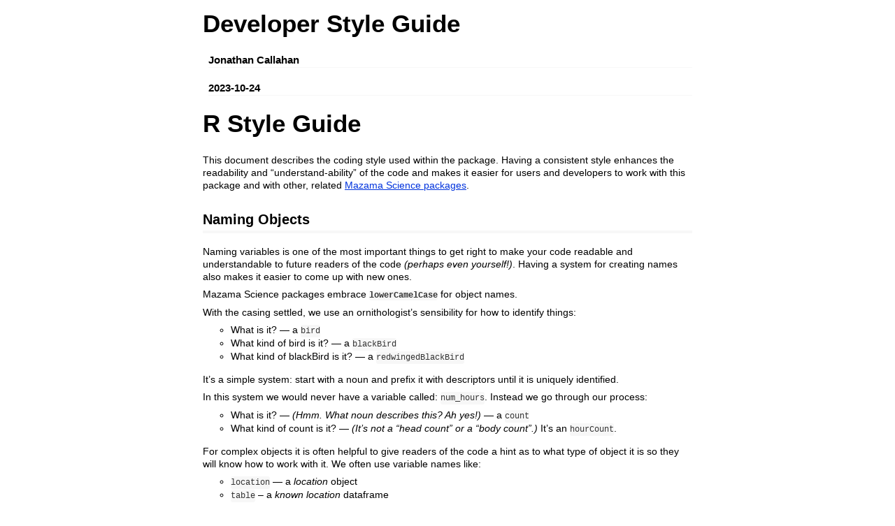

--- FILE ---
content_type: text/html
request_url: https://cran.rstudio.org/web/packages/MazamaLocationUtils/vignettes/Developer_Style_Guide.html
body_size: 3955
content:
<!DOCTYPE html>

<html>

<head>

<meta charset="utf-8" />
<meta name="generator" content="pandoc" />
<meta http-equiv="X-UA-Compatible" content="IE=EDGE" />

<meta name="viewport" content="width=device-width, initial-scale=1" />

<meta name="author" content="Jonathan Callahan" />

<meta name="date" content="2023-10-24" />

<title>Developer Style Guide</title>

<script>// Pandoc 2.9 adds attributes on both header and div. We remove the former (to
// be compatible with the behavior of Pandoc < 2.8).
document.addEventListener('DOMContentLoaded', function(e) {
  var hs = document.querySelectorAll("div.section[class*='level'] > :first-child");
  var i, h, a;
  for (i = 0; i < hs.length; i++) {
    h = hs[i];
    if (!/^h[1-6]$/i.test(h.tagName)) continue;  // it should be a header h1-h6
    a = h.attributes;
    while (a.length > 0) h.removeAttribute(a[0].name);
  }
});
</script>

<style type="text/css">
code{white-space: pre-wrap;}
span.smallcaps{font-variant: small-caps;}
span.underline{text-decoration: underline;}
div.column{display: inline-block; vertical-align: top; width: 50%;}
div.hanging-indent{margin-left: 1.5em; text-indent: -1.5em;}
ul.task-list{list-style: none;}
</style>







<style type="text/css">body {
background-color: #fff;
margin: 1em auto;
max-width: 700px;
overflow: visible;
padding-left: 2em;
padding-right: 2em;
font-family: "Open Sans", "Helvetica Neue", Helvetica, Arial, sans-serif;
font-size: 14px;
line-height: 1.35;
}
#TOC {
clear: both;
margin: 0 0 10px 10px;
padding: 4px;
width: 400px;
border: 1px solid #CCCCCC;
border-radius: 5px;
background-color: #f6f6f6;
font-size: 13px;
line-height: 1.3;
}
#TOC .toctitle {
font-weight: bold;
font-size: 15px;
margin-left: 5px;
}
#TOC ul {
padding-left: 40px;
margin-left: -1.5em;
margin-top: 5px;
margin-bottom: 5px;
}
#TOC ul ul {
margin-left: -2em;
}
#TOC li {
line-height: 16px;
}
table {
margin: 1em auto;
border-width: 1px;
border-color: #DDDDDD;
border-style: outset;
border-collapse: collapse;
}
table th {
border-width: 2px;
padding: 5px;
border-style: inset;
}
table td {
border-width: 1px;
border-style: inset;
line-height: 18px;
padding: 5px 5px;
}
table, table th, table td {
border-left-style: none;
border-right-style: none;
}
table thead, table tr.even {
background-color: #f7f7f7;
}
p {
margin: 0.5em 0;
}
blockquote {
background-color: #f6f6f6;
padding: 0.25em 0.75em;
}
hr {
border-style: solid;
border: none;
border-top: 1px solid #777;
margin: 28px 0;
}
dl {
margin-left: 0;
}
dl dd {
margin-bottom: 13px;
margin-left: 13px;
}
dl dt {
font-weight: bold;
}
ul {
margin-top: 0;
}
ul li {
list-style: circle outside;
}
ul ul {
margin-bottom: 0;
}
pre, code {
background-color: #f7f7f7;
border-radius: 3px;
color: #333;
white-space: pre-wrap; 
}
pre {
border-radius: 3px;
margin: 5px 0px 10px 0px;
padding: 10px;
}
pre:not([class]) {
background-color: #f7f7f7;
}
code {
font-family: Consolas, Monaco, 'Courier New', monospace;
font-size: 85%;
}
p > code, li > code {
padding: 2px 0px;
}
div.figure {
text-align: center;
}
img {
background-color: #FFFFFF;
padding: 2px;
border: 1px solid #DDDDDD;
border-radius: 3px;
border: 1px solid #CCCCCC;
margin: 0 5px;
}
h1 {
margin-top: 0;
font-size: 35px;
line-height: 40px;
}
h2 {
border-bottom: 4px solid #f7f7f7;
padding-top: 10px;
padding-bottom: 2px;
font-size: 145%;
}
h3 {
border-bottom: 2px solid #f7f7f7;
padding-top: 10px;
font-size: 120%;
}
h4 {
border-bottom: 1px solid #f7f7f7;
margin-left: 8px;
font-size: 105%;
}
h5, h6 {
border-bottom: 1px solid #ccc;
font-size: 105%;
}
a {
color: #0033dd;
text-decoration: none;
}
a:hover {
color: #6666ff; }
a:visited {
color: #800080; }
a:visited:hover {
color: #BB00BB; }
a[href^="http:"] {
text-decoration: underline; }
a[href^="https:"] {
text-decoration: underline; }

code > span.kw { color: #555; font-weight: bold; } 
code > span.dt { color: #902000; } 
code > span.dv { color: #40a070; } 
code > span.bn { color: #d14; } 
code > span.fl { color: #d14; } 
code > span.ch { color: #d14; } 
code > span.st { color: #d14; } 
code > span.co { color: #888888; font-style: italic; } 
code > span.ot { color: #007020; } 
code > span.al { color: #ff0000; font-weight: bold; } 
code > span.fu { color: #900; font-weight: bold; } 
code > span.er { color: #a61717; background-color: #e3d2d2; } 
</style>




</head>

<body>




<h1 class="title toc-ignore">Developer Style Guide</h1>
<h4 class="author">Jonathan Callahan</h4>
<h4 class="date">2023-10-24</h4>



<div id="r-style-guide" class="section level1">
<h1>R Style Guide</h1>
<p>This document describes the coding style used within the package.
Having a consistent style enhances the readability and
“understand-ability” of the code and makes it easier for users and
developers to work with this package and with other, related <a href="https://github.com/MazamaScience">Mazama Science packages</a>.</p>
<div id="naming-objects" class="section level2">
<h2>Naming Objects</h2>
<p>Naming variables is one of the most important things to get right to
make your code readable and understandable to future readers of the code
<em>(perhaps even yourself!)</em>. Having a system for creating names
also makes it easier to come up with new ones.</p>
<p>Mazama Science packages embrace
<strong><code>lowerCamelCase</code></strong> for object names.</p>
<p>With the casing settled, we use an ornithologist’s sensibility for
how to identify things:</p>
<ul>
<li>What is it? — a <code>bird</code></li>
<li>What kind of bird is it? — a <code>blackBird</code></li>
<li>What kind of blackBird is it? — a
<code>redwingedBlackBird</code></li>
</ul>
<p>It’s a simple system: start with a noun and prefix it with
descriptors until it is uniquely identified.</p>
<p>In this system we would never have a variable called:
<code>num_hours</code>. Instead we go through our process:</p>
<ul>
<li>What is it? — <em>(Hmm. What noun describes this? Ah yes!)</em> — a
<code>count</code></li>
<li>What kind of count is it? — <em>(It’s not a “head count” or a “body
count”.)</em> It’s an <code>hourCount</code>.</li>
</ul>
<p>For complex objects it is often helpful to give readers of the code a
hint as to what type of object it is so they will know how to work with
it. We often use variable names like:</p>
<ul>
<li><code>location</code> — a <em>location</em> object</li>
<li><code>table</code> – a <em>known location</em> dataframe</li>
</ul>
<p>We occasionally use ’_’ to create classes of similar variables that
are otherwise hard to name, e.g.:</p>
<pre><code>tbl_1, tbl_2</code></pre>
</div>
<div id="naming-functions" class="section level2">
<h2>Naming Functions</h2>
<p>Most functions should strive to be atomic in nature and should do one
thing really well. Think of them as individual <em>Lego</em> bricks that
we click together to achieve more advanced functionality. Where objects
are <em><strong>well described nouns</strong></em>, functions are
<em><strong>well described verbs</strong></em> that describe what they
do as in:</p>
<pre><code>table_initialize()
table_addLocation()
table_getRecordIndex()
...</code></pre>
<p>All of these functions begin with <code>table_</code> because they
are for creating or working with <em>table</em> objects. Many of these
functions accept a <em>table</em> object as their first argument and
return a modified <em>table</em>. This means that they can be used with
the <code>%&gt;%</code> “pipe” operator and chained together as in:</p>
<pre><code>AQSID &lt;-
  wa_airfire_meta %&gt;%
  table_filterByDistance(
    longitude = -117.3647, 
    latitude = 47.6725, 
    distanceThreshold = 10000
  ) %&gt;%
  dplyr::pull(AQSID)</code></pre>
</div>
<div id="naming-files" class="section level2">
<h2>Naming Files</h2>
<p>Each file should contain a single function of the same name. Thus,
the function named <code>table_filterByDistance()</code> is defined in
<code>table_filterByDistance.R</code>. An exception is made for small,
mostly internal functions used in conjunction with a particular type of
object or activity. These can be stored together in a file named
<code>utils.R</code> or <code>utils-~.R</code>:</p>
<pre><code>utils.R
utils-APIKey.R
utils-pipe.R</code></pre>
</div>
<div id="syntax" class="section level2">
<h2>Syntax</h2>
<p>We generally adhere to the <a href="http://adv-r.had.co.nz/Style.html">Wickham Style Guide</a> for
syntax with a few exceptions:</p>
<div id="spacing" class="section level3">
<h3>Spacing</h3>
<p><strong>Do</strong> place spaces around code in parentheses if it is
an <code>if</code> test:</p>
<pre><code>if ( &lt;logical expression part1&gt; &amp;&amp; &lt;logical expression part2&gt; ) {
  ...
}</code></pre>
<p>When debugging, this makes it much easier to select the logical test
with a cursor and paste it into the RStudio console.</p>
</div>
<div id="lists" class="section level3">
<h3>Lists</h3>
<p>We generally like to specify R lists with each
<code>parameter = value</code> pair on a separate line. This goes for
regular lists and for named argument lists passed to a function:</p>
<pre><code>table_getNearestDistance(
  locationTbl = tbl,
  longitude = lon,
  latitude = lat,
  distanceThreshold = 500,
  measure = &quot;geodesic&quot;
)</code></pre>
<p>Coding this way makes it easy to see which function arguments are
being passed. It also eases future refactoring of the code when
arguments needs to be added or commented out or when the order of
arguments need to be changed.</p>
<hr />
<p>It is our belief that good code should be both readable and
understandable and should inspire others to copy and innovate on their
own.</p>
</div>
</div>
</div>



<!-- code folding -->


<!-- dynamically load mathjax for compatibility with self-contained -->
<script>
  (function () {
    var script = document.createElement("script");
    script.type = "text/javascript";
    script.src  = "https://mathjax.rstudio.com/latest/MathJax.js?config=TeX-AMS-MML_HTMLorMML";
    document.getElementsByTagName("head")[0].appendChild(script);
  })();
</script>

</body>
</html>
